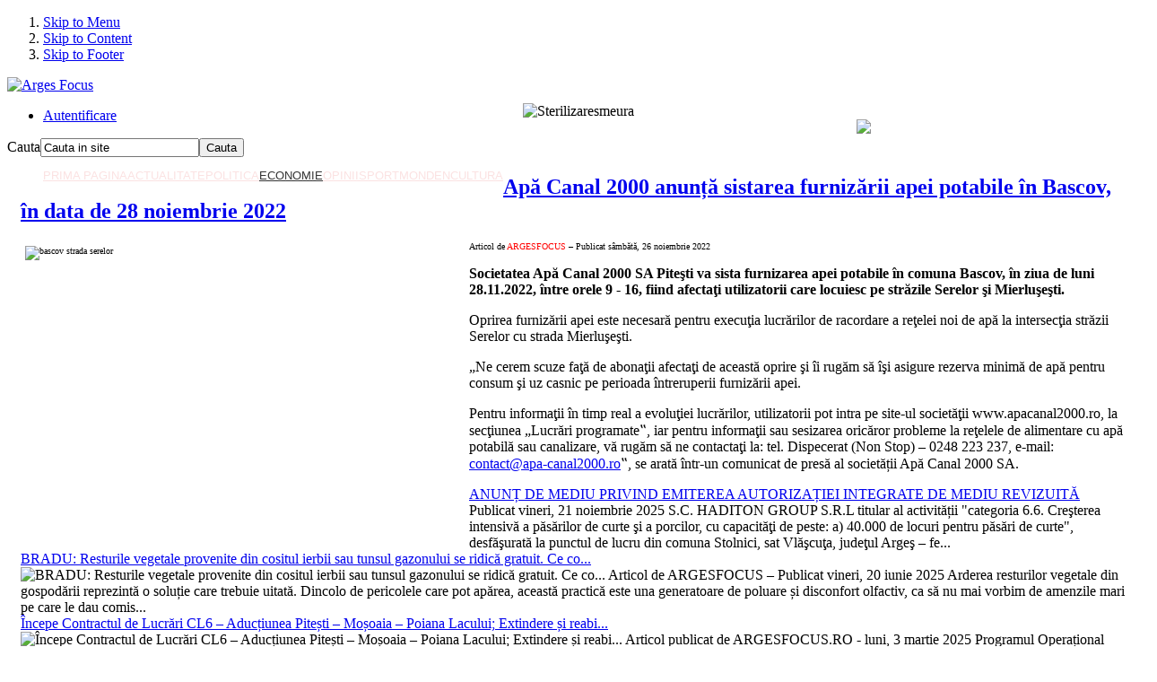

--- FILE ---
content_type: text/html; charset=utf-8
request_url: https://argesfocus.ro/index.php/economie/15460-apa-canal-2000-anunta-sistarea-furnizarii-apei-potabile-in-bascov-in-data-de-28-noiembrie-2022
body_size: 9156
content:

<!DOCTYPE html PUBLIC "-//W3C//DTD XHTML 1.0 Transitional//EN" "http://www.w3.org/TR/xhtml1/DTD/xhtml1-transitional.dtd">

<html xmlns="http://www.w3.org/1999/xhtml" xml:lang="ro-ro" lang="ro-ro" dir="ltr" >
	<head>
	<meta http-equiv="X-UA-Compatible" content="IE=EmulateIE9" />
	  <base href="https://argesfocus.ro/index.php/economie/15460-apa-canal-2000-anunta-sistarea-furnizarii-apei-potabile-in-bascov-in-data-de-28-noiembrie-2022" />
  <meta http-equiv="content-type" content="text/html; charset=utf-8" />
  <meta name="keywords" content="apa canal, apa canal 2000, apa canal pitesti, apa canal sesizari, apa canal pitesti dispecerat" />
  <meta name="author" content="argesfocus" />
  <meta name="description" content="Apă Canal 2000 anunță sistarea furnizării apei potabile în Bascov, în data de 28 noiembrie 2022" />
  <meta name="generator" content="Joomla! - Open Source Content Management" />
  <title>Arges Focus - Apă Canal 2000 anunță sistarea furnizării apei potabile în Bascov, în data de 28 noiembrie 2022</title>
  <link href="/templates/argpi/favicon.ico" rel="shortcut icon" type="image/vnd.microsoft.icon" />
  <link href="https://argesfocus.ro/index.php/component/search/?Itemid=238&amp;catid=80&amp;id=15460&amp;format=opensearch" rel="search" title="Căutare Arges Focus" type="application/opensearchdescription+xml" />
  <link rel="stylesheet" href="/templates/system/css/system.css" type="text/css" />
  <link rel="stylesheet" href="/templates/system/css/general.css" type="text/css" />
  <link rel="stylesheet" href="/templates/argpi/css/argpi.css" type="text/css" />
  <link rel="stylesheet" href="/modules/mod_ice_newsblock/tmpl/right/assets/style.css" type="text/css" />
  <link rel="stylesheet" href="http://fonts.googleapis.com/css?family=Open+Sans" type="text/css" />
  <link rel="stylesheet" href="https://argesfocus.ro/modules/mod_gruemenu/css/styles.css" type="text/css" />
  <script src="/media/system/js/mootools-core.js" type="text/javascript"></script>
  <script src="/media/system/js/core.js" type="text/javascript"></script>
  <script src="/media/system/js/caption.js" type="text/javascript"></script>
  <script src="/media/system/js/mootools-more.js" type="text/javascript"></script>
  <script src="https://argesfocus.ro/modules/mod_gruemenu/js/sidr.js" type="text/javascript"></script>
  <script src="https://argesfocus.ro/modules/mod_gruemenu/js/script.js" type="text/javascript"></script>
  <script src="https://argesfocus.ro/modules/mod_popper/tmpl/js/popper.js" type="text/javascript"></script>
  <script type="text/javascript">
window.addEvent('load', function() {
				new JCaption('img.caption');
			});window.addEvent('domready', function() {
			$$('.hasTip').each(function(el) {
				var title = el.get('title');
				if (title) {
					var parts = title.split('::', 2);
					el.store('tip:title', parts[0]);
					el.store('tip:text', parts[1]);
				}
			});
			var JTooltips = new Tips($$('.hasTip'), { maxTitleChars: 50, fixed: false});
		});
jQuery(document).ready(function($) {
		$( '.navigation-toggle-121' ).sidr( {
			name     : 'sidr-main',
			source   : '#sidr-close, #gruemenu',
			side     : 'left',
			displace : false
		} );
		$( '.sidr-class-toggle-sidr-close' ).click( function() {
			$.sidr( 'close', 'sidr-main' );
			return false;
		} );
});

  </script>
  <!--[if lt IE 9]><script src="http://html5shim.googlecode.com/svn/trunk/html5.js" type="text/javascript"></script><script src="http://css3-mediaqueries-js.googlecode.com/svn/trunk/css3-mediaqueries.js" type="text/javascript"></script><![endif]-->

	

<style type="text/css" media="screen">


/* Left Columns Parameters */
#outer-column-container { border-left-width:250px; 	}
#left-column { margin-left: -250px; width: 250px;}
#middle-column .inside { padding-left:15px; }
#inner-column-container { border-left-color:#e3eff1 } 		
	


/* Right Column Parameters */
#outer-column-container { border-right-width:220px;	}
#right-column { margin-right: -220px; width: 220px;}
#middle-column .inside { padding-right:15px; } 
#inner-column-container { border-right-color:#e3eff1 } 
	


div#copyright {
	border:none;}

</style>	


<!-- Google Fonts -->
<link href='http://fonts.googleapis.com/css?family=Open+Sans' rel='stylesheet' type='text/css' />


<!--[if lte IE 8]>
<link rel="stylesheet" type="text/css" href="/templates/argpi/css/ie.css" />
<![endif]-->

<!--[if lte IE 9]>
<style type="text/css" media="screen">
#left-column  .col-module h3.mod-title span:after {
	border-width: 0.82em;
</style>	
<![endif]-->

	<!-- javascript code to make J! tooltips -->
	<script type="text/javascript">
                 var counter = 0;       
                 function menu(e){
                          if(e.target.id == "navigation-toggle" || e.target.className == "nav-line"){
                           if(counter == 0){
                              document.getElementById("gruemenu").style.display = "block";
                              counter = 1;
                           }else {
                              document.getElementById("gruemenu").style.display = "none";
                              counter = 0; 
                           }
                          }else {
                              document.getElementById("gruemenu").style.display = "none";
                              counter = 0;
                          }
                        }
		window.addEvent('domready', function() {
                       
                       
                       
                    /*   function setWidth(){
                       var widthElem = document.querySelector(".ice-description img").width;
                       var elem = document.querySelectorAll(".custom img");//.width=widthElem;
                       var imageArray = Array.prototype.slice.call(elem);
                       imageArray.forEach(function(img){
                          img.width = widthElem/1.3;
                        })
                       
                       }
                       
                        setWidth();*/
				$$('.hasTip').each(function(el) {
					var title = el.get('title');
						if (title) {
						var parts = title.split('::', 2);
						el.store('tip:title', parts[0]);
						el.store('tip:text', parts[1]);
					}
				});
			var JTooltips = new Tips($$('.hasTip'), { fixed: false});
		});

	</script>
	</head>

	<body class="" onclick="menu(event)">

<!-- Accessibility -->

<ol id="accessibility">
      <li><a href="#nav-wrapper">Skip to Menu</a></li>
      <li><a href="#content">Skip to Content</a></li>
      <li><a href="#footer" >Skip to Footer</a></li>
    </ol>

<!-- Accessibility --> 

<!-- Header -->

<div id="header">
      <div class="wrapper">
    <div id="logo">
          <p><a href="/"><img src="/images/logo.png" alt="Arges Focus"   /></a></p>
        </div>
        <div id="topmenu">
          
<ul class="menu">
<li class="item-485"><a href="/index.php/autentificare" >Autentificare</a></li></ul>
<style type="text/css">
#popper_content {
 padding:5px;
 background:0;
 width:100%;
 height:100%;
 z-index:10001;
	margin:0 auto;
 margin-top:10%;
 text-align:center;
 border:0px solid ;
 color:0;
 filter:alpha(opacity=100);
}
#popper_close {
	position:relative;
	margin-bottom:-34px;
 	margin-left:635px;
}
#popper_close_img {
	position: relative;
	cursor:pointer;
	cursor:hand;
	z-index:20000;
}
#popper {
	position: absolute;
 z-index:10000;
	left: 0px;
	top: 0px;
	width:100%;
	height: 1500px;
 background:url(http://www.argesfocus.ro/modules/mod_popper/tmpl/images/overlay-popper.gif);
 opacity:1;
 -moz-opacity:1;
 -khtml-opacity:1;
 filter:alpha(opacity=100);
	margin:0 auto;
}



/*div > #popper { position: fixed; }*/
</style>

<div id="popper"> 
  <script>

function killOverlay() {

	//window.location = "http://www.google.com/"

	//function hideItem(divID) {

  refID = document.getElementById('popper');

	refID.style.display = "none";

	//}

}

function hidestuff(boxid){

   document.getElementById(boxid).style.visibility="hidden";

}

</script>
  <div id="popper_content">
    <div id="popper_close"><img src="http://www.argesfocus.ro/modules/mod_popper/tmpl/images/close-popper.png" onclick="hidestuff('popper')" /></div>
    <div class="bannergroup">

	<div class="banneritem">
																																														<img
						src="https://argesfocus.ro/images/banners/sterilizare smeura.jpg"
						alt="Sterilizaresmeura"
																	/>
											<div class="clr"></div>
	</div>

</div>
  </div>
</div>
<script type="text/javascript">



setTimeout("killOverlay()", 10000);



</script>

        </div>
            <div id="search">
          <form action="/index.php/economie" method="post">
	<div class="search">
		<label for="mod-search-searchword">Cauta</label><input name="searchword" id="mod-search-searchword" maxlength="35"  class="inputbox" type="text" size="20" value="Cauta in site"  onblur="if (this.value=='') this.value='Cauta in site';" onfocus="if (this.value=='Cauta in site') this.value='';" /><input type="submit" value="Cauta" class="button" onclick="this.form.searchword.focus();"/>	<input type="hidden" name="task" value="search" />
	<input type="hidden" name="option" value="com_search" />
	<input type="hidden" name="Itemid" value="238" />
	</div>
</form>

        </div>
                <div id="mainmenu">
          
<style>

/* Top-to-Bottom */
#gruemenu.grue_121 ul li { margin:0!important; padding:0!important }
#gruemenu.grue_121 > ul > li {float: left; display: inline-block; }
#gruemenu.grue_121 > ul > li.has-sub > a::after {border-top-color: #FBE2E2;  right: 17px; top: 50%; margin-top:-5px; }
#gruemenu.grue_121 > ul > li.has-sub.active > a::after,
#gruemenu.grue_121 > ul > li.has-sub:hover > a {border-top-color: #353535;}
#gruemenu.grue_121 ul ul { position: absolute; left: -9999px; top: auto; padding-top: 6px;}
#gruemenu.grue_121 > ul > li > ul::after { content: ""; position: absolute; width: 0; height: 0; border: 5px solid transparent; top: -3px; left: 20px;}
#gruemenu.grue_121 ul ul ul::after {content: "";position: absolute; width: 0; height: 0; border: 5px solid transparent;  top: 11px; left: -3px;}
#gruemenu.grue_121 > ul > li:hover > ul {top: auto;left: 0;}
#gruemenu.grue_121 ul ul ul {padding-top: 0;padding-left: 6px;}
#gruemenu.grue_121 ul ul > li:hover > ul {left: 220px;top: 0;}
#gruemenu.grue_121 > ul > li > ul::after { border-bottom-color: #192F4D}
#gruemenu.grue_121 ul ul ul::after {border-right-color:  #192F4D }
#gruemenu.grue_121 ul ul li.has-sub > a::after {border-left-color: #D1E3FB;   right: 17px; top: 14px; }
#gruemenu.grue_121 ul ul li.has-sub.active > a::after,
#gruemenu.grue_121 ul ul li.has-sub:hover > a::after {border-left-color:#353535; }
#gruemenu.grue_121 { background: #353535; }
#gruemenu.grue_121 ul li a, #gruemenu.grue_121 
#gruemenu.grue_121 {font-family: "Open Sans", Arial, Helvetica, sans-serif ;}
#gruemenu.grue_121,
#gruemenu.grue_121 ul,
#gruemenu.grue_121 ul li,
#gruemenu.grue_121 ul > li > a { font-size:13px}
#gruemenu.grue_121 ul > li > ul > li > a { font-size:11px!important}
#gruemenu.grue_121 > ul > li > a { color: #FBE2E2; text-transform:uppercase}
#gruemenu.grue_121 > ul > li:hover > a,
#gruemenu.grue_121 > ul > li > a:hover,
#gruemenu.grue_121 > ul > li.active > a {color: #353535; background: #FFFFFF;}
#gruemenu.grue_121 ul ul li:hover > a,
#gruemenu.grue_121 ul ul li.active > a {color: #353535; background: #FFFFFF;}
#gruemenu.grue_121 ul ul li a, #navigation-toggle {color: #D1E3FB; background: #192F4D;}
#gruemenu.grue_121 ul ul li:hover > a,
#gruemenu.grue_121 ul ul li.active > a,
#navigation-toggle:hover {color: #353535;background:#FFFFFF;}
#gruemenu.grue_121 #menu-button{ color: #FBE2E2; }
#gruemenu.grue_121 {-webkit-border-radius: 3px; -moz-border-radius: 3px; -o-border-radius: 3px; border-radius: 3px;  border-radius: 3px;}
#gruemenu.grue_121 ul li:first-child > a  { border-top-left-radius: 3px; border-bottom-left-radius: 3px;}
#gruemenu.grue_121 ul ul li:first-child > a { border-top-left-radius: 3px; border-top-right-radius: 3px; border-bottom-left-radius: 0px; border-bottom-right-radius: px;}
#gruemenu.grue_121 ul ul li:last-child > a {border-top-left-radius: 0px; border-top-right-radius: 0px; border-bottom-left-radius: 3px; border-bottom-right-radius: 3px;}
#gruemenu.grue_121 #menu-button::after {border-top: 2px solid #FBE2E2; border-bottom: 2px solid #FBE2E2; }
#gruemenu.grue_121 #menu-button::before {border-top: 2px solid #FBE2E2; }
/* Enable Fixed Menu */
/* Enable Mobile Menu */
@media screen and (max-width: 1023px) {
#navigation-toggle { z-index:999; display:block; position:fixed; top:10px; right:10px; padding:10px 10px; box-shadow:0px 1px 1px rgba(0,0,0,0.15);	border-radius:3px;	text-shadow:0px 1px 0px rgba(0,0,0,0.5); font-size:20px;		transition:color linear 0.15s; text-decoration: none !important; }
#navigation-toggle span.nav-line { display:block; height:3px; width:20px; margin-bottom:4px; background:#fff}
#navigation-toggle:hover {text-decoration:none;	}
#gruemenu.grue_121  {display: none;}
}	
</style>

<a href="#sidr-main" id="navigation-toggle" class="navigation-toggle-121"><span class="nav-line"></span><span class="nav-line"></span><span class="nav-line"></span></a>
<div id="sidr-close"><a href="#sidr-close" class="toggle-sidr-close"></a></div>
<div id="gruemenu" class="grue_121 menuMobile">
<ul  id="menuMobile">
<li class="item-435"><a href="/" >Prima Pagina</a></li><li class="item-294"><a href="/index.php/actualitate" >Actualitate</a></li><li class="item-233"><a href="/index.php/politica" >Politica</a></li><li class="item-238 current active"><a href="/index.php/economie" >Economie</a></li><li class="item-448"><a href="/index.php/opinii" >Opinii</a></li><li class="item-455"><a href="/index.php/sport" >Sport</a></li><li class="item-468"><a href="/index.php/monden" >Monden</a></li><li class="item-469"><a href="/index.php/cultura" >Cultura</a></li></ul>
</div>







        </div>
      </div>
    </div>

<!-- Header --> 

<!-- Content -->

<div id="content">
      <div class="wrapper">
        <div id="breadcrumbs">
          <div class="bannergroup">


</div>

        </div>
                
    <!-- Columns Container -->
    
    <div id="columns-container">
          <div id="outer-column-container">
        <div id="inner-column-container" class="clearfix">
              <div id="source-order-container"> 
            
            <!-- Middle Column -->
            
            <div id="middle-column">
                                    <div class="clear-columns"></div>
                                    <div class="inside">
                
<div id="system-message-container">
</div>
                <div class="item-page">

	<h2>
			<a href="/index.php/economie/15460-apa-canal-2000-anunta-sistarea-furnizarii-apei-potabile-in-bascov-in-data-de-28-noiembrie-2022">
		Apă Canal 2000 anunță sistarea furnizării apei potabile în Bascov, în data de 28 noiembrie 2022</a>
		</h2>








<p><span style="font-size: x-small;"><img src="/images/economie/bascov_strada_serelor.jpg" width="490" height="326" alt="bascov strada serelor" style="margin: 5px; float: left;" />Articol de <span style="color: #ff0000;">ARGESFOCUS</span> – Publicat sâmbătă, 26 noiembrie 2022</span></p>
<p><strong>Societatea Apă Canal 2000 SA Piteşti va sista furnizarea apei potabile în comuna Bascov, în ziua de luni 28.11.2022, între orele 9 - 16, fiind afectaţi utilizatorii care locuiesc pe străzile Serelor şi Mierluşeşti.</strong></p>
<p>Oprirea furnizării apei este necesară pentru execuţia lucrărilor de racordare a reţelei noi de apă la intersecţia străzii Serelor cu strada Mierluşeşti.</p>
<p>„Ne cerem scuze faţă de abonaţii afectaţi de această oprire şi îi rugăm să îşi asigure rezerva minimă de apă pentru consum şi uz casnic pe perioada întreruperii furnizării apei.</p>
<p>Pentru informaţii în timp real a evoluţiei lucrărilor, utilizatorii pot intra pe site-ul societăţii www.apacanal2000.ro, la secţiunea „Lucrări programate‟, iar pentru informaţii sau sesizarea oricăror probleme la reţelele de alimentare cu apă potabilă sau canalizare, vă rugăm să ne contactaţi la: tel. Dispecerat (Non Stop) – 0248 223 237, e-mail: 
 <script type='text/javascript'>
 <!--
 var prefix = '&#109;a' + 'i&#108;' + '&#116;o';
 var path = 'hr' + 'ef' + '=';
 var addy1291 = 'c&#111;nt&#97;ct' + '&#64;';
 addy1291 = addy1291 + '&#97;p&#97;-c&#97;n&#97;l2000' + '&#46;' + 'r&#111;';
 document.write('<a ' + path + '\'' + prefix + ':' + addy1291 + '\'>');
 document.write(addy1291);
 document.write('<\/a>');
 //-->\n </script><script type='text/javascript'>
 <!--
 document.write('<span style=\'display: none;\'>');
 //-->
 </script>This email address is being protected from spambots. You need JavaScript enabled to view it.
 <script type='text/javascript'>
 <!--
 document.write('</');
 document.write('span>');
 //-->
 </script>‟, se arată într-un comunicat de presă al societății Apă Canal 2000 SA.</p>
 
	
</div>

                		 
          <div class="col-module ">
          	
			 <div class="col-module-suffix-">
             
										
		
					<div class="col-module-content clearfix">
						<div class="icenewsblock clearfix" id="icenewsblock-80">

	<div class="ice-wapper">
    
           <div class="icenewsblock-header clearfix">
								       		</div>
            
               
            <div class="ice-box-wrapper">
                 
				                <div class="ice-leading" style="width:100%">
                                            
<div class="ice-item clearfix">



				
				<div class="newstitle">

					<a href="/index.php/economie/21023-anunt-de-mediu-privind-emiterea-autorizatiei-integrate-de-mediu-revizuita" class=""><span>ANUNȚ DE MEDIU PRIVIND EMITEREA AUTORIZAȚIEI INTEGRATE DE MEDIU REVIZUITĂ</span></a>

				</div>

					



   

   	  
        

       

    

    <div class="ice-description clearfix">

    	

          
		  
        
    

    	Publicat vineri, 21 noiembrie 2025
S.C. HADITON GROUP S.R.L titular al activității "categoria 6.6. Creşterea intensivă a păsărilor de curte şi a porcilor, cu capacităţi de peste: a) 40.000 de locuri pentru păsări de curte", desfăşurată la punctul de lucru din comuna Stolnici, sat Vlăşcuţa, judeţul Argeş – fe...
        

    </div>

    

    
    

  	

	

</div>                                            
<div class="ice-item clearfix">



				
				<div class="newstitle">

					<a href="/index.php/economie/14545-bradu-resturile-vegetale-provenite-din-cositul-ierbii-sau-tunsul-gazonului-se-ridica-gratuit-ce-conditie-trebuie-indeplinita" class=""><span>BRADU: Resturile vegetale provenite din cositul ierbii sau tunsul gazonului se ridică gratuit. Ce co...</span></a>

				</div>

					



   

   	  
        

       

    

    <div class="ice-description clearfix">

    	

          
		  <img src="https://argesfocus.ro/images/icethumbs/220x150/images/economie/resturi_vegetale.jpg" title="BRADU: Resturile vegetale provenite din cositul ierbii sau tunsul gazonului se ridică gratuit. Ce co..." width="220" alt="BRADU: Resturile vegetale provenite din cositul ierbii sau tunsul gazonului se ridică gratuit. Ce co..." />
        
    

    	Articol de ARGESFOCUS – Publicat vineri, 20 iunie 2025
Arderea resturilor vegetale din gospodării reprezintă o soluție care trebuie uitată. Dincolo de pericolele care pot apărea, această practică este una generatoare de poluare și disconfort olfactiv, ca să nu mai vorbim de amenzile mari pe care le dau comis...
        

    </div>

    

    
    

  	

	

</div>                                            
<div class="ice-item clearfix">



				
				<div class="newstitle">

					<a href="/index.php/economie/19672-incepe-contractul-de-lucrari-cl6-aductiunea-pitesti-mosoaia-poiana-lacului-extindere-si-reabilitarea-sistemelor-de-alimentare-cu-apa-si-canalizare-in-comunele-bascov-si-mosoaia" class=""><span>Începe Contractul de Lucrări CL6 – Aducțiunea Pitești – Moșoaia – Poiana Lacului; Extindere și reabi...</span></a>

				</div>

					



   

   	  
        

       

    

    <div class="ice-description clearfix">

    	

          
		  <img src="https://argesfocus.ro/images/icethumbs/220x150/images/economie/apa_canal1.jpg" title="Începe Contractul de Lucrări CL6 – Aducțiunea Pitești – Moșoaia – Poiana Lacului; Extindere și reabi..." width="220" alt="Începe Contractul de Lucrări CL6 – Aducțiunea Pitești – Moșoaia – Poiana Lacului; Extindere și reabi..." />
        
    

    	Articol publicat de ARGESFOCUS.RO - luni, 3 martie 2025 Programul Operațional Dezvoltare Durabilă (PDD) reprezintă documentul de programare a Fondurilor Structurale și de Coeziune, care stabilește strategia de alocare a fondurilor europene, în vederea dezvoltării sectorului de mediu în România, în perioada 20...
        

    </div>

    

    
    

  	

	

</div>                                            
<div class="ice-item clearfix">



				
				<div class="newstitle">

					<a href="/index.php/economie/19498-dacia-va-avea-de-la-1-februarie-un-nou-director-de-marketing-si-vanzari" class=""><span>Dacia va avea de la 1 februarie un nou director de Marketing și Vânzări</span></a>

				</div>

					



   

   	  
        

       

    

    <div class="ice-description clearfix">

    	

          
		  <img src="https://argesfocus.ro/images/icethumbs/220x150/images/economie/uzina_dacia.jpg" title="Dacia va avea de la 1 februarie un nou director de Marketing și Vânzări" width="220" alt="Dacia va avea de la 1 februarie un nou director de Marketing și Vânzări" />
        
    

    	Articol publicat de ARGESFOCUS.RO - marți, 21 ianuarie 2025
Începând de la 1 februarie 2025, Frank Marotte va prelua funcția de Director de Marketing, Vânzări și Operațiuni al mărcii Dacia. El se va alătura comitetului de conducere Dacia și îi va raporta lui Denis Le Vot, CEO Dacia, a anunțat compania, într-...
        

    </div>

    

    
    

  	

	

</div>                                            
<div class="ice-item clearfix">



				
				<div class="newstitle">

					<a href="/index.php/economie/19482-dacia-a-vandut-676-340-vehicule-la-nivel-mondial-in-2024-in-crestere-cu-2-7-fata-de-2023" class=""><span>Dacia a vândut 676.340 vehicule la nivel mondial în 2024, în creștere cu 2,7% față de 2023</span></a>

				</div>

					



   

   	  
        

       

    

    <div class="ice-description clearfix">

    	

          
		  <img src="https://argesfocus.ro/images/icethumbs/220x150/images/actualitate/dacia_bun.jpg" title="Dacia a vândut 676.340 vehicule la nivel mondial în 2024, în creștere cu 2,7% față de 2023" width="220" alt="Dacia a vândut 676.340 vehicule la nivel mondial în 2024, în creștere cu 2,7% față de 2023" />
        
    

    	Articol publicat de ARGESFOCUS.RO - joi, 16 ianuarie 2025
Raportul comercial al grupului Renault pentru întregul an 2024 arată că marca Dacia a fost comercializată anul trecut în 676.340 de exemplare.
În 2024, marca românească Dacia, parte a grupului francez Renault, a vândut la nivel mondial 676.340 de veh...
        

    </div>

    

    
    

  	

	

</div>                                            
<div class="ice-item clearfix">



				
				<div class="newstitle">

					<a href="/index.php/economie/19478-dacia-si-ford-au-livrat-560-000-de-autovehicule-in-2024-in-valoare-de-peste-11-2-mld-euro" class=""><span>Dacia și Ford au livrat 560.000 de autovehicule în 2024, în valoare de peste 11,2 mld. euro</span></a>

				</div>

					



   

   	  
        

       

    

    <div class="ice-description clearfix">

    	

          
		  <img src="https://argesfocus.ro/images/icethumbs/220x150/images/economie/dacia_masini_noi.jpg" title="Dacia și Ford au livrat 560.000 de autovehicule în 2024, în valoare de peste 11,2 mld. euro" width="220" alt="Dacia și Ford au livrat 560.000 de autovehicule în 2024, în valoare de peste 11,2 mld. euro" />
        
    

    	Articol publicat de ARGESFOCUS.RO - joi, 16 ianuarie 2025
România reuşeşte în premieră performanţa de a avea o producţie record de autove­hicule pentru cel de-al treilea an consecutiv în 2024 şi trece în premieră bariera celor 560.000 de maşini, cu un avans de 10% faţă de recordul anterior din 2023.
Dacă pâ...
        

    </div>

    

    
    

  	

	

</div>                                            
<div class="ice-item clearfix">



				
				<div class="newstitle">

					<a href="/index.php/economie/19423-proiect-regional-de-dezvoltare-a-infrastructurii-de-apa-si-apa-uzata-din-judetul-arges-semnarea-contractului-de-servicii-pentru-asistenta-tehnica" class=""><span>Proiect regional de dezvoltare a infrastructurii de apă şi apă uzată din judeţul Argeș - semnarea co...</span></a>

				</div>

					



   

   	  
        

       

    

    <div class="ice-description clearfix">

    	

          
		  <img src="https://argesfocus.ro/images/icethumbs/220x150/images/actualitate/apa_canal_proiectul.jpg" title="Proiect regional de dezvoltare a infrastructurii de apă şi apă uzată din judeţul Argeș - semnarea co..." width="220" alt="Proiect regional de dezvoltare a infrastructurii de apă şi apă uzată din judeţul Argeș - semnarea co..." />
        
    

    	Articol publicat de ARGESFOCUS.RO - luni, 30 decembrie 2024
APĂ CANAL 2000 S.A. Pitești, în calitate de Autoritate Contractantă, anunță semnarea Contractului de servicii nr. 299/04.12.2024 „CS03 - Asistență tehnică din partea proiectantului, conform legii 10/1995, în faza de execuție a lucrărilor din cadrul ...
        

    </div>

    

    
    

  	

	

</div>                                            
<div class="ice-item clearfix">



				
				<div class="newstitle">

					<a href="/index.php/economie/19394-apa-canal-anunt-public-privind-depunerea-solicitarii-de-emitere-a-acordului-de-mediu" class=""><span>Apă Canal: Anunț public privind depunerea solicitării de emitere a acordului de mediu</span></a>

				</div>

					



   

   	  
        

       

    

    <div class="ice-description clearfix">

    	

          
		  <img src="https://argesfocus.ro/images/icethumbs/220x150/images/actualitate/apa_canal_sigla.jpg" title="Apă Canal: Anunț public privind depunerea solicitării de emitere a acordului de mediu" width="220" alt="Apă Canal: Anunț public privind depunerea solicitării de emitere a acordului de mediu" />
        
    

    	Articol publicat de ARGESFOCUS.RO - vineri, 20 decembrie 2024
APĂ CANAL 2000 S.A. anunță publicul interesat asupra depunerii solicitării de emitere a acordului de mediu pentru proiectul „Proiect regional de dezvoltare a infrastructurii de apă și apă uzată din județul Argeș, în perioada 2021- 2027‟, propus a ...
        

    </div>

    

    
    

  	

	

</div>                                            
<div class="ice-item clearfix">



				
				<div class="newstitle">

					<a href="/index.php/economie/19343-apa-canal-2000-sa-pitesti-masuri-pentru-protejarea-contoarelor-de-apa-impotriva-inghetului" class=""><span>Apă Canal 2000 SA Pitești: Măsuri pentru protejarea contoarelor de apă împotriva înghețului</span></a>

				</div>

					



   

   	  
        

       

    

    <div class="ice-description clearfix">

    	

          
		  <img src="https://argesfocus.ro/images/icethumbs/220x150/images/sport/apa-canal-sediu-2.jpg" title="Apă Canal 2000 SA Pitești: Măsuri pentru protejarea contoarelor de apă împotriva înghețului" width="220" alt="Apă Canal 2000 SA Pitești: Măsuri pentru protejarea contoarelor de apă împotriva înghețului" />
        
    

    	Articol publicat de ARGESFOCUS.RO - marți, 10 decembrie 2024
În sezonul de rece apare riscul de îngheț al contoarelor și instalațiilor de apă, cu urmări neplăcute asupra traiului zilnic, principala consecință fiind lipsa apei pentru o perioadă mare de timp. Astfel, este necesar ca utilizatorii să ia măsuri d...
        

    </div>

    

    
    

  	

	

</div>                                            
<div class="ice-item clearfix">



				
				<div class="newstitle">

					<a href="/index.php/economie/19314-sedc-mioveni-pune-la-dispozitie-modalitati-simple-rapide-si-comode-de-plata-a-facturilor" class=""><span>SEdC Mioveni pune la dispoziție modalități simple, rapide și comode de plată a facturilor</span></a>

				</div>

					



   

   	  
        

       

    

    <div class="ice-description clearfix">

    	

          
		  <img src="https://argesfocus.ro/images/icethumbs/220x150/images/economie/sedc_plata.jpg" title="SEdC Mioveni pune la dispoziție modalități simple, rapide și comode de plată a facturilor" width="220" alt="SEdC Mioveni pune la dispoziție modalități simple, rapide și comode de plată a facturilor" />
        
    

    	Articol publicat de ARGESFOCUS.RO - joi, 5 decembrie 2024
SEdC Mioveni vă pune la dispoziție modalități simple, rapide și comode de plată a facturilor, potrivite nevoilor tuturor abonaților. Iată care sunt acestea:
La casieria societății din str. Carol Davila, nr. 4, Mioveni – Argeș
Program casierie SEdC:L...
        

    </div>

    

    
    

  	

	

</div>                                    </div>
                                                 <div class="ice-primary" style="width:100%">
                       <ul>
                                                    <li class="ice-item">
    <a href="/index.php/economie/14545-bradu-resturile-vegetale-provenite-din-cositul-ierbii-sau-tunsul-gazonului-se-ridica-gratuit-ce-conditie-trebuie-indeplinita" class="hasTip " title="BRADU: Resturile vegetale provenite din cositul ierbii sau tunsul gazonului se ridică gratuit. Ce co...::<div class='ice_tooltips'><div class='item-info'></div><div class='tooltip_image'><img src='https://argesfocus.ro/images/icethumbs/220x140/images/economie/resturi_vegetale.jpg' title='BRADU: Resturile vegetale provenite din cositul ierbii sau tunsul gazonului se ridică gratuit. Ce co...' width='220' alt='BRADU: Resturile vegetale provenite din cositul ierbii sau tunsul gazonului se ridică gratuit. Ce co...' /></div><div class='tooltip_description'>Articol de ARGESFOCUS – Publicat vineri, 20 iunie 2025
Arderea resturilor vegetale din gospodării r...</div></div>"><span>BRADU: Resturile vegetale provenite din cositul ierbii sau tunsul gazonului se ridică gratuit. Ce co...</span></a>   
</li>                                                    <li class="ice-item">
    <a href="/index.php/economie/19672-incepe-contractul-de-lucrari-cl6-aductiunea-pitesti-mosoaia-poiana-lacului-extindere-si-reabilitarea-sistemelor-de-alimentare-cu-apa-si-canalizare-in-comunele-bascov-si-mosoaia" class="hasTip " title="Începe Contractul de Lucrări CL6 – Aducțiunea Pitești – Moșoaia – Poiana Lacului; Extindere și reabi...::<div class='ice_tooltips'><div class='item-info'></div><div class='tooltip_image'><img src='https://argesfocus.ro/images/icethumbs/220x140/images/economie/apa_canal1.jpg' title='Începe Contractul de Lucrări CL6 – Aducțiunea Pitești – Moșoaia – Poiana Lacului; Extindere și reabi...' width='220' alt='Începe Contractul de Lucrări CL6 – Aducțiunea Pitești – Moșoaia – Poiana Lacului; Extindere și reabi...' /></div><div class='tooltip_description'>Articol publicat de ARGESFOCUS.RO - luni, 3 martie 2025 Programul Operațional Dezvoltare Durabilă (P...</div></div>"><span>Începe Contractul de Lucrări CL6 – Aducțiunea Pitești – Moșoaia – Poiana Lacului; Extindere și reabi...</span></a>   
</li>                                                    <li class="ice-item">
    <a href="/index.php/economie/19498-dacia-va-avea-de-la-1-februarie-un-nou-director-de-marketing-si-vanzari" class="hasTip " title="Dacia va avea de la 1 februarie un nou director de Marketing și Vânzări::<div class='ice_tooltips'><div class='item-info'></div><div class='tooltip_image'><img src='https://argesfocus.ro/images/icethumbs/220x140/images/economie/uzina_dacia.jpg' title='Dacia va avea de la 1 februarie un nou director de Marketing și Vânzări' width='220' alt='Dacia va avea de la 1 februarie un nou director de Marketing și Vânzări' /></div><div class='tooltip_description'>Articol publicat de ARGESFOCUS.RO - marți, 21 ianuarie 2025
Începând de la 1 februarie 2025, Frank ...</div></div>"><span>Dacia va avea de la 1 februarie un nou director de Marketing și Vânzări</span></a>   
</li>                                              </ul>
                </div>
                                
                
			</div>   


       </div> 
       
</div>


<style type="text/css">

	.tip-wrap{

		width:400px !important;

	}

</style>

					</div>
				 
                
            </div>   
          
        </div>
	
              </div>
                  
                  <!-- Middle Top Column --> 
                  
                  <!-- Middle Top Column --> 
                  
                </div>
            
            <!-- Middle Column -->
            
                        
            <!-- Left Column -->
            
            <div id="left-column">
                  <div class="inside">
                		 
          <div class="col-module ">
          	
			 <div class="col-module-suffix-">
             
										
		
					<div class="col-module-content clearfix">
						<div class="bannergroup">

	<div class="banneritem">
																																														<img
						src="https://argesfocus.ro/images/banners/hcb bradu angajeaza.jpg"
						alt="Hcbbraduangajeaza"
						width ="245"											/>
											<div class="clr"></div>
	</div>
	<div class="banneritem">
																																														<img
						src="https://argesfocus.ro/images/banners/sterilizari.jpg"
						alt="Sterilizari"
						width ="245"											/>
											<div class="clr"></div>
	</div>

</div>
					</div>
				 
                
            </div>   
          
        </div>
			 
          <div class="col-module ">
          	
			 <div class="col-module-suffix-left">
             
										
		
					<div class="col-module-content clearfix">
						<div class="icenewsblock clearfix" id="icenewsblock-78">

	<div class="ice-wapper">
    
           <div class="icenewsblock-header clearfix">
								       		</div>
            
               
            <div class="ice-box-wrapper">
                 
				                <div class="ice-leading" style="width:97%">
                                            
<div class="ice-item clearfix">



				
				<div class="newstitle">

					<a href="/index.php/actualitate/21264-politia-locala-pitesti-a-suspendat-activitatea-a-doua-unitati-de-alimentatie-publica-pentru-nerespectarea-legislatiei" class=""><span>Poliția Locală Pitești a suspendat activitatea a două unități de alimentație publică pentru nerespec...</span></a>

				</div>

					



   

   	  
        

       

    

    <div class="ice-description clearfix">

    	

          
		  <img src="/images/actualitate/pol_loc2.jpg" title="Poliția Locală Pitești a suspendat activitatea a două unități de alimentație publică pentru nerespec..." width="240" alt="Poliția Locală Pitești a suspendat activitatea a două unități de alimentație publică pentru nerespec..." />
        
    

    	Articol publicat de ARGESFOCUS.RO - vineri, 16 ianuarie 2026
Astăzi, 16.01.2026, polițiștii locali cu atribuții în domeniul controlului comercial, din cadrul Serviciului Control Construcții, Mediu și Activități Comerciale – Poliția Locală ...
        

    </div>

    

    
    

  	

	

</div>                                            
<div class="ice-item clearfix">



				
				<div class="newstitle">

					<a href="/index.php/actualitate/21263-servicii-edilitare-pentru-comunitate-mioveni-angajeaza-muncitor-necalificat" class=""><span>Servicii Edilitare pentru Comunitate Mioveni angajează muncitor necalificat</span></a>

				</div>

					



   

   	  
        

       

    

    <div class="ice-description clearfix">

    	

          
		  <img src="/images/economie/sedc_muncitor.jpg" title="Servicii Edilitare pentru Comunitate Mioveni angajează muncitor necalificat" width="240" alt="Servicii Edilitare pentru Comunitate Mioveni angajează muncitor necalificat" />
        
    

    	Articol publicat de ARGESFOCUS.RO - vineri, 16 ianuarie 2026
Servicii Edilitare pentru Comunitate Mioveni S.R.L. angajează muncitor necalificat în cadrul formației Întreținere și administrare cimitire.
Condiții de angajare:studii generale...
        

    </div>

    

    
    

  	

	

</div>                                    </div>
                                                 <div class="ice-primary" style="width:97%">
                       <ul>
                                                    <li class="ice-item">
    <a href="/index.php/actualitate/21263-servicii-edilitare-pentru-comunitate-mioveni-angajeaza-muncitor-necalificat" class="hasTip " title="Servicii Edilitare pentru Comunitate Mioveni angajează muncitor necalificat::<div class='ice_tooltips'><div class='item-info'></div><div class='tooltip_image'><img src='https://argesfocus.ro/images/icethumbs/220x140/images/economie/sedc_muncitor.jpg' title='Servicii Edilitare pentru Comunitate Mioveni angajează muncitor necalificat' width='220' alt='Servicii Edilitare pentru Comunitate Mioveni angajează muncitor necalificat' /></div><div class='tooltip_description'>Articol publicat de ARGESFOCUS.RO - vineri, 16 ianuarie 2026
Servicii Edilitare pentru Comunitate M...</div></div>"><span>Servicii Edilitare pentru Comunitate Mioveni angajează muncitor necalificat</span></a>   
</li>                                                    <li class="ice-item">
    <a href="/index.php/actualitate/21262-cristian-gentea-succes-alb-violetilor-nostri" class="hasTip " title="Cristian Gentea: Succes alb-violeților noștri!::<div class='ice_tooltips'><div class='item-info'></div><div class='tooltip_image'><img src='https://argesfocus.ro/images/icethumbs/220x140/images/cultura/meci_cu_steaua.jpg' title='Cristian Gentea: Succes alb-violeților noștri!' width='220' alt='Cristian Gentea: Succes alb-violeților noștri!' /></div><div class='tooltip_description'>Articol publicat de ARGESFOCUS.RO - vineri, 16 ianuarie 2026
Finalul de săptămână aduce la Pitești ...</div></div>"><span>Cristian Gentea: Succes alb-violeților noștri!</span></a>   
</li>                                                    <li class="ice-item">
    <a href="/index.php/actualitate/21261-19-24-ianuarie-saptamana-de-evenimente-la-centrul-cultural-pitesti" class="hasTip " title="19–24 ianuarie - Săptămână de evenimente la Centrul Cultural Pitești::<div class='ice_tooltips'><div class='item-info'></div><div class='tooltip_image'><img src='https://argesfocus.ro/images/icethumbs/220x140/images/cultura/centrul_cultural_sediu2.jpg' title='19–24 ianuarie - Săptămână de evenimente la Centrul Cultural Pitești' width='220' alt='19–24 ianuarie - Săptămână de evenimente la Centrul Cultural Pitești' /></div><div class='tooltip_description'>Articol publicat de ARGESFOCUS.RO - vineri, 16 ianuarie 2026
Cultură, educație și dezvoltare person...</div></div>"><span>19–24 ianuarie - Săptămână de evenimente la Centrul Cultural Pitești</span></a>   
</li>                                              </ul>
                </div>
                                
                
			</div>   


       </div> 
       
</div>

<div class="icenewsblock clearfix" id="icenewsblock-84">

	<div class="ice-wapper">
    
           <div class="icenewsblock-header clearfix">
								       		</div>
            
               
            <div class="ice-box-wrapper">
                 
				                                 
                
			</div>   


       </div> 
       
</div>

<div class="icenewsblock clearfix" id="icenewsblock-83">

	<div class="ice-wapper">
    
           <div class="icenewsblock-header clearfix">
								       		</div>
            
               
            <div class="ice-box-wrapper">
                 
				                                 
                
			</div>   


       </div> 
       
</div>

<div class="icenewsblock clearfix" id="icenewsblock-81">

	<div class="ice-wapper">
    
           <div class="icenewsblock-header clearfix">
								       		</div>
            
               
            <div class="ice-box-wrapper">
                 
				                                 
                
			</div>   


       </div> 
       
</div>

<div class="icenewsblock clearfix" id="icenewsblock-79">

	<div class="ice-wapper">
    
           <div class="icenewsblock-header clearfix">
								       		</div>
            
               
            <div class="ice-box-wrapper">
                 
				                                 
                
			</div>   


       </div> 
       
</div>

<div class="icenewsblock clearfix" id="icenewsblock-82">

	<div class="ice-wapper">
    
           <div class="icenewsblock-header clearfix">
								       		</div>
            
               
            <div class="ice-box-wrapper">
                 
				                                 
                
			</div>   


       </div> 
       
</div>


<style type="text/css">

	.tip-wrap{

		width:400px !important;

	}

</style>

					</div>
				 
                
            </div>   
          
        </div>
	
              </div>
                </div>
            
            <!-- Left Column -->
            
            <div class="clear-columns"></div>
                      </div>
              
              <!-- Source Order Container -->
              
                            
              <!-- Right Column -->
              
              <div id="right-column">
            <div class="inside">
                  		 
          <div class="col-module ">
          	
			 <div class="col-module-suffix-">
             
										
		
					<div class="col-module-content clearfix">
						<div class="bannergroup">

	<div class="banneritem">
																																														<img
						src="https://argesfocus.ro/images/banners/logo ccm.jpg"
						alt="Logoccm"
																	/>
											<div class="clr"></div>
	</div>
	<div class="banneritem">
																																														<img
						src="https://argesfocus.ro/images/banners/salubritate logo.jpg"
						alt="Salubritatelogo"
																	/>
											<div class="clr"></div>
	</div>
	<div class="banneritem">
																																														<img
						src="https://argesfocus.ro/images/banners/sigla apa canal.jpg"
						alt="Siglaapacanal"
																	/>
											<div class="clr"></div>
	</div>

</div>
					</div>
				 
                
            </div>   
          
        </div>
			 
          <div class="col-module ">
          	
			 <div class="col-module-suffix-">
             
										
		
					<div class="col-module-content clearfix">
						

<div class="custom"  >
	<p>&nbsp;</p>
<div>&nbsp;</div>
<p>&nbsp;</p>
<div>&nbsp;</div>
<p>&nbsp;</p>
<div><br /><br /></div>
<div><br /><br /><br /><br /><br /><br /></div></div>
					</div>
				 
                
            </div>   
          
        </div>
			 
          <div class="col-module ">
          	
			 <div class="col-module-suffix-">
             
										
		
					<div class="col-module-content clearfix">
						

<div class="custom"  >
	<div><br /><br /><br /><br /><br /><br /><br /></div>
<div>&nbsp;</div>
<p>&nbsp;</p></div>
					</div>
				 
                
            </div>   
          
        </div>
	
                </div>
          </div>
              
              <!-- Right Column -->
              
              <div class="clear-columns"></div>
                          </div>
      </div>
        </div>
    
    <!-- Columns Container -->
    
          </div>
    </div>

<!-- Content --> 

<!-- Footer -->

<div id="footer">
      <div class="wrapper">
        <div id="copyright" class="clearfix">
                              <div id="bottommenu">Termeni si Conditii | Publicitate | Contact</div>
          <div id="copyrightm"> www.argesfocus.ro © 2026 </div>
      </div>
  </div>
    </div>

<!-- Footer -->
<jdoc:include type=modules name=floatercontainer style=xhtml />

</body>
<script>
  (function(i,s,o,g,r,a,m){i['GoogleAnalyticsObject']=r;i[r]=i[r]||function(){
  (i[r].q=i[r].q||[]).push(arguments)},i[r].l=1*new Date();a=s.createElement(o),
  m=s.getElementsByTagName(o)[0];a.async=1;a.src=g;m.parentNode.insertBefore(a,m)
  })(window,document,'script','//www.google-analytics.com/analytics.js','ga');

  ga('create', 'UA-75714236-1', 'auto');
  ga('send', 'pageview');

</script>
</html>
